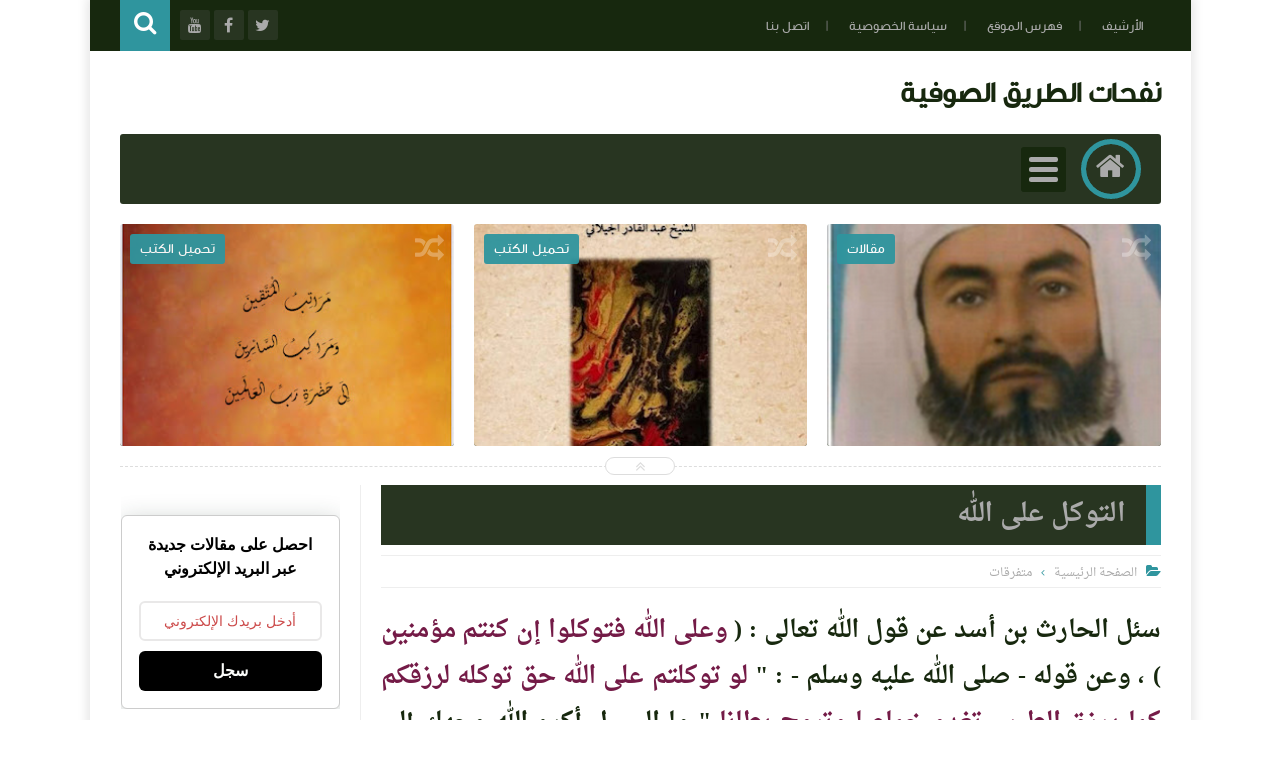

--- FILE ---
content_type: text/javascript; charset=UTF-8
request_url: https://www.nafahat-tarik.com/feeds/posts/summary?alt=json-in-script&start-index=10&max-results=20&callback=jQuery11130017716178391292692_1768619037663&_=1768619037665
body_size: 12364
content:
// API callback
jQuery11130017716178391292692_1768619037663({"version":"1.0","encoding":"UTF-8","feed":{"xmlns":"http://www.w3.org/2005/Atom","xmlns$openSearch":"http://a9.com/-/spec/opensearchrss/1.0/","xmlns$blogger":"http://schemas.google.com/blogger/2008","xmlns$georss":"http://www.georss.org/georss","xmlns$gd":"http://schemas.google.com/g/2005","xmlns$thr":"http://purl.org/syndication/thread/1.0","id":{"$t":"tag:blogger.com,1999:blog-497110514641580099"},"updated":{"$t":"2026-01-16T01:48:36.115+01:00"},"category":[{"term":"التصوف"},{"term":"متفرقات"},{"term":"الإشارة"},{"term":"حكم واقوال"},{"term":"تفسير القرآن‏"},{"term":"مختارات من كتب التصوف"},{"term":"الحكم العطائية"},{"term":"مصطلحات صوفية‎"},{"term":"دراسات وأبحاث"},{"term":"تصفح الكتب"},{"term":"مرئيات"},{"term":"تحميل الكتب"},{"term":"رحاب الطريقة"},{"term":"مقالات"},{"term":"أعلام التصوف"},{"term":"شيخ الطريقة القادرية البودشيشية"},{"term":"المجلة"},{"term":"القرآن الكريم"}],"title":{"type":"text","$t":" نفحات الطريق الصوفية"},"subtitle":{"type":"html","$t":""},"link":[{"rel":"http://schemas.google.com/g/2005#feed","type":"application/atom+xml","href":"https:\/\/www.nafahat-tarik.com\/feeds\/posts\/summary"},{"rel":"self","type":"application/atom+xml","href":"https:\/\/www.blogger.com\/feeds\/497110514641580099\/posts\/summary?alt=json-in-script\u0026start-index=10\u0026max-results=20"},{"rel":"alternate","type":"text/html","href":"https:\/\/www.nafahat-tarik.com\/"},{"rel":"hub","href":"http://pubsubhubbub.appspot.com/"},{"rel":"previous","type":"application/atom+xml","href":"https:\/\/www.blogger.com\/feeds\/497110514641580099\/posts\/summary?alt=json-in-script\u0026start-index=1\u0026max-results=20"},{"rel":"next","type":"application/atom+xml","href":"https:\/\/www.blogger.com\/feeds\/497110514641580099\/posts\/summary?alt=json-in-script\u0026start-index=30\u0026max-results=20"}],"author":[{"name":{"$t":"Unknown"},"email":{"$t":"noreply@blogger.com"},"gd$image":{"rel":"http://schemas.google.com/g/2005#thumbnail","width":"16","height":"16","src":"https:\/\/img1.blogblog.com\/img\/b16-rounded.gif"}}],"generator":{"version":"7.00","uri":"http://www.blogger.com","$t":"Blogger"},"openSearch$totalResults":{"$t":"3012"},"openSearch$startIndex":{"$t":"10"},"openSearch$itemsPerPage":{"$t":"20"},"entry":[{"id":{"$t":"tag:blogger.com,1999:blog-497110514641580099.post-7937084218347917702"},"published":{"$t":"2025-10-06T12:15:00.006+01:00"},"updated":{"$t":"2025-10-06T12:15:45.940+01:00"},"category":[{"scheme":"http://www.blogger.com/atom/ns#","term":"التصوف"},{"scheme":"http://www.blogger.com/atom/ns#","term":"الحكم العطائية"}],"title":{"type":"text","$t":"المَعِيَّةُ مَعَ اللَّهِ عِندَ الصُّوفِيَّةِ: مَعْنَاهَا وَشُرُوطُهَا"},"summary":{"type":"text","$t":"بِسْمِ اللَّهِ الرَّحْمٰنِ الرَّحِيمِالحَمْدُ لِلَّهِ رَبِّ العَالَمِينَ، وَالصَّلَاةُ وَالسَّلَامُ عَلَى سَيِّدِنَا مُحَمَّدٍ خَاتَمِ النَّبِيِّينَ، وَعَلَى آلِهِ وَصَحْبِهِ أَجْمَعِينَ.المُقَدِّمَةُتُعَدُّ المَعِيَّةُ مَعَ اللَّهِ مِنَ المَفَاهِيمِ الدَّقِيقَةِ فِي العَقِيدَةِ الإِسْلَامِيَّةِ، وَقَدْ وَرَدَتْ فِي مَوَاضِعَ عِدَّةٍ مِنَ القُرْآنِ الكَرِيمِ، مِنْهَا قَوْلُهُ تَعَالَىٰ:\n﴿إِنَّ "},"link":[{"rel":"replies","type":"application/atom+xml","href":"https:\/\/www.nafahat-tarik.com\/feeds\/7937084218347917702\/comments\/default","title":"تعليقات الرسالة"},{"rel":"replies","type":"text/html","href":"https:\/\/www.nafahat-tarik.com\/2025\/10\/ma3iya-avec-Allah.html#comment-form","title":"0 تعليقات"},{"rel":"edit","type":"application/atom+xml","href":"https:\/\/www.blogger.com\/feeds\/497110514641580099\/posts\/default\/7937084218347917702"},{"rel":"self","type":"application/atom+xml","href":"https:\/\/www.blogger.com\/feeds\/497110514641580099\/posts\/default\/7937084218347917702"},{"rel":"alternate","type":"text/html","href":"https:\/\/www.nafahat-tarik.com\/2025\/10\/ma3iya-avec-Allah.html","title":"المَعِيَّةُ مَعَ اللَّهِ عِندَ الصُّوفِيَّةِ: مَعْنَاهَا وَشُرُوطُهَا"}],"author":[{"name":{"$t":"Unknown"},"email":{"$t":"noreply@blogger.com"},"gd$image":{"rel":"http://schemas.google.com/g/2005#thumbnail","width":"16","height":"16","src":"https:\/\/img1.blogblog.com\/img\/b16-rounded.gif"}}],"thr$total":{"$t":"0"}},{"id":{"$t":"tag:blogger.com,1999:blog-497110514641580099.post-7451049930293790655"},"published":{"$t":"2025-08-09T23:33:00.005+01:00"},"updated":{"$t":"2025-08-10T16:51:41.209+01:00"},"category":[{"scheme":"http://www.blogger.com/atom/ns#","term":"شيخ الطريقة القادرية البودشيشية"}],"title":{"type":"text","$t":"وفاة سيدي جمال الدين شيخ الطريقة القادرية البودشيشية "},"summary":{"type":"text","$t":"\u0026nbsp;\nنبذة عن حياته ومسيرته الروحيةمقدمةفي صباح يوم الجمعة 8 أغسطس 2025، ودّع المغرب والعالم الإسلامي واحدًا من أعلام التصوف المعاصر، الشيخ سيدي جمال الدين القادري البودشيشي، شيخ الطريقة القادرية البودشيشية، الذي قضى عمره في التربية الروحية ونشر قيم التسامح والمحبة. شكّلت وفاته حدثًا بارزًا في الأوساط الدينية والروحية، وأثارت مشاعر الحزن بين مريديه ومحبيه داخل المغرب وخارجه.\nمن هو سيدي جمال "},"link":[{"rel":"replies","type":"application/atom+xml","href":"https:\/\/www.nafahat-tarik.com\/feeds\/7451049930293790655\/comments\/default","title":"تعليقات الرسالة"},{"rel":"replies","type":"text/html","href":"https:\/\/www.nafahat-tarik.com\/2025\/08\/Wafat-Sidi-Jamal.html#comment-form","title":"0 تعليقات"},{"rel":"edit","type":"application/atom+xml","href":"https:\/\/www.blogger.com\/feeds\/497110514641580099\/posts\/default\/7451049930293790655"},{"rel":"self","type":"application/atom+xml","href":"https:\/\/www.blogger.com\/feeds\/497110514641580099\/posts\/default\/7451049930293790655"},{"rel":"alternate","type":"text/html","href":"https:\/\/www.nafahat-tarik.com\/2025\/08\/Wafat-Sidi-Jamal.html","title":"وفاة سيدي جمال الدين شيخ الطريقة القادرية البودشيشية "}],"author":[{"name":{"$t":"Unknown"},"email":{"$t":"noreply@blogger.com"},"gd$image":{"rel":"http://schemas.google.com/g/2005#thumbnail","width":"16","height":"16","src":"https:\/\/img1.blogblog.com\/img\/b16-rounded.gif"}}],"media$thumbnail":{"xmlns$media":"http://search.yahoo.com/mrss/","url":"https:\/\/blogger.googleusercontent.com\/img\/b\/R29vZ2xl\/AVvXsEi5UWyvPOeJtUjO_CrOqqKPYccpBhAnchxRg-0Cw6gzs6UPeO8DBbGfT6MPNqTDrNTm3vNwRSQp45cXSRwWMrz6SqnpFuxxgQPMOL-yELccdMG_Q-5w-deDAS5DQJ78hswUhwO9PzLV9At0hmtGKERcvDZLLP9zDQUWjvFG7e58x_NGFTP4ujptna_5uSQf\/s72-c\/IMG_1993.jpeg","height":"72","width":"72"},"thr$total":{"$t":"0"}},{"id":{"$t":"tag:blogger.com,1999:blog-497110514641580099.post-2437766298885414854"},"published":{"$t":"2025-07-29T20:42:00.004+01:00"},"updated":{"$t":"2025-07-29T20:45:30.734+01:00"},"category":[{"scheme":"http://www.blogger.com/atom/ns#","term":"تحميل الكتب"}],"title":{"type":"text","$t":"تحميل كتاب مَرَاتِبُ الْمُتَّقِينَ\" وَمَرَاكِبُ السَّائِرِينَ \"إِلَى حَضْرَةِ رَبِّ الْعَالَمِينَ"},"summary":{"type":"text","$t":"\u0026nbsp;كتاب مَرَاتِبُ الْمُتَّقِينَ\" وَمَرَاكِبُ السَّائِرِينَ \"إِلَى حَضْرَةِ رَبِّ الْعَالَمِينَالمؤلف : ثابت ديبشرحا مختصرا عن الكتاب:لمّا كانت طريقُ الإيمانِ طريقَ مجاهدةٍ للوصولِ للتُّقى، وتحقيقِ الرِّضى في\u0026nbsp;\u0026nbsp;العاقبةِ.فجعلَ اللهُ الحياةَ الدُّنيا شؤونًا وأحوالًا.يتقلَّبُ فيها الإنسانُ في ابتلاءاتِ النِّعَمِ وابتلاءاتِ النِّقَمِ.وبين صعودِ الحالِ في عالمِ الأنوارِ، ونزولِه في ظلامِ "},"link":[{"rel":"replies","type":"application/atom+xml","href":"https:\/\/www.nafahat-tarik.com\/feeds\/2437766298885414854\/comments\/default","title":"تعليقات الرسالة"},{"rel":"replies","type":"text/html","href":"https:\/\/www.nafahat-tarik.com\/2025\/07\/Maratib-Al-Motaqine.html#comment-form","title":"0 تعليقات"},{"rel":"edit","type":"application/atom+xml","href":"https:\/\/www.blogger.com\/feeds\/497110514641580099\/posts\/default\/2437766298885414854"},{"rel":"self","type":"application/atom+xml","href":"https:\/\/www.blogger.com\/feeds\/497110514641580099\/posts\/default\/2437766298885414854"},{"rel":"alternate","type":"text/html","href":"https:\/\/www.nafahat-tarik.com\/2025\/07\/Maratib-Al-Motaqine.html","title":"تحميل كتاب مَرَاتِبُ الْمُتَّقِينَ\" وَمَرَاكِبُ السَّائِرِينَ \"إِلَى حَضْرَةِ رَبِّ الْعَالَمِينَ"}],"author":[{"name":{"$t":"Unknown"},"email":{"$t":"noreply@blogger.com"},"gd$image":{"rel":"http://schemas.google.com/g/2005#thumbnail","width":"16","height":"16","src":"https:\/\/img1.blogblog.com\/img\/b16-rounded.gif"}}],"media$thumbnail":{"xmlns$media":"http://search.yahoo.com/mrss/","url":"https:\/\/blogger.googleusercontent.com\/img\/b\/R29vZ2xl\/AVvXsEikAEeMKUqZlc5kgzZLJC833R3fo2AzCke5lNJEVhsbxYjmCzn-ApcivUcBYWI1k5QITYmk_BLMEyzloPw2WwVgWOkMgJX5SW5YBVatM5vKxBTMXkiqSxFA5xYmWZyb40kNSHON9WwMg8kPjJn-4xagV7If-TMtIPm39hSvjEH26gekTBEdvKSgnpuBXhex\/s72-w320-h311-c\/IMG_1848.jpeg","height":"72","width":"72"},"thr$total":{"$t":"0"}},{"id":{"$t":"tag:blogger.com,1999:blog-497110514641580099.post-5803928955461567153"},"published":{"$t":"2025-07-13T16:17:00.002+01:00"},"updated":{"$t":"2025-07-13T16:23:08.796+01:00"},"category":[{"scheme":"http://www.blogger.com/atom/ns#","term":"تحميل الكتب"}],"title":{"type":"text","$t":"تحميل كتاب ثورة الروح دراسة في الفلسفة الصوفية عند الشيخ عبد القادر الكيلاني Pdf"},"summary":{"type":"text","$t":"كتاب ثورة الروح دراسة في الفلسفة الصوفية عند الشيخ عبد القادر الكيلاني.\u0026nbsp;يناقش الكيلاني في كتابه الحياة الصوفية للشيخ عبد القادر الكيلاني - الجيلي- الشهير بالباز الأشهب. والكتاب كما يحلو للكيلاني تسميته \" أنين العاشقين.\u0026nbsp;يبدأ بالسيرة الذاتية لقطب بغداد وسلطان الأولياء الشيخ عبد القادر الجيلي ، ثم يقدم قراءات في الفكر والفلسفة الصوفية عند الشيخ الجليل ، فالمجاهدة والزهد عند الشيخ عبد "},"link":[{"rel":"replies","type":"application/atom+xml","href":"https:\/\/www.nafahat-tarik.com\/feeds\/5803928955461567153\/comments\/default","title":"تعليقات الرسالة"},{"rel":"replies","type":"text/html","href":"https:\/\/www.nafahat-tarik.com\/2025\/07\/pdf.html#comment-form","title":"0 تعليقات"},{"rel":"edit","type":"application/atom+xml","href":"https:\/\/www.blogger.com\/feeds\/497110514641580099\/posts\/default\/5803928955461567153"},{"rel":"self","type":"application/atom+xml","href":"https:\/\/www.blogger.com\/feeds\/497110514641580099\/posts\/default\/5803928955461567153"},{"rel":"alternate","type":"text/html","href":"https:\/\/www.nafahat-tarik.com\/2025\/07\/pdf.html","title":"تحميل كتاب ثورة الروح دراسة في الفلسفة الصوفية عند الشيخ عبد القادر الكيلاني Pdf"}],"author":[{"name":{"$t":"Unknown"},"email":{"$t":"noreply@blogger.com"},"gd$image":{"rel":"http://schemas.google.com/g/2005#thumbnail","width":"16","height":"16","src":"https:\/\/img1.blogblog.com\/img\/b16-rounded.gif"}}],"media$thumbnail":{"xmlns$media":"http://search.yahoo.com/mrss/","url":"https:\/\/blogger.googleusercontent.com\/img\/b\/R29vZ2xl\/AVvXsEiuqqeqroMsOvILllAHlwyMVkz6W-wNil5pVtYcxmp4sBuG7ZleHKmrPI46wXBEdDij48_Z4a_0dVfkXlscZeLolcV21iURlWKqaPXwr8Yaw3eYU6Aj6qjeAKMp6ch-Pa6NP5IcOk5P9MidqvsblTKoI7h489-IxmfK5Ag-9QeD5OukB43IB6aiFJ7rp-9D\/s72-w232-h320-c\/IMG_1607.jpeg","height":"72","width":"72"},"thr$total":{"$t":"0"}},{"id":{"$t":"tag:blogger.com,1999:blog-497110514641580099.post-6760578708275002961"},"published":{"$t":"2025-07-12T19:02:00.000+01:00"},"updated":{"$t":"2025-07-12T19:02:04.336+01:00"},"category":[{"scheme":"http://www.blogger.com/atom/ns#","term":"مقالات"}],"title":{"type":"text","$t":" بلاغ من الغيورين على الطريقة القادرية البودشيشية"},"summary":{"type":"text","$t":"\u0026nbsp;بلاغ من الغيورين على الطريقة القادرية البودشيشيةبخصوص ما آلت إليه مؤسسة الملتقى والزاوية بمداغالحمد لله وحده،والصلاة والسلام على سيدنا محمد وآله وصحبه،أمّا بعد،فإننا، نحن أبناء الطريقة القادرية البودشيشية الغيورين على نهجها السنيّ، والملتزمين بوصايا مشايخها الأجلّاء، وخصوصًا الشيخ العارف بالله سيدي جمال الدين القادري البودشيشي حفظه الله، نرفع إلى المقام العالي بالله، مولانا أمير المؤمنين، "},"link":[{"rel":"replies","type":"application/atom+xml","href":"https:\/\/www.nafahat-tarik.com\/feeds\/6760578708275002961\/comments\/default","title":"تعليقات الرسالة"},{"rel":"replies","type":"text/html","href":"https:\/\/www.nafahat-tarik.com\/2025\/07\/Balagh.html#comment-form","title":"0 تعليقات"},{"rel":"edit","type":"application/atom+xml","href":"https:\/\/www.blogger.com\/feeds\/497110514641580099\/posts\/default\/6760578708275002961"},{"rel":"self","type":"application/atom+xml","href":"https:\/\/www.blogger.com\/feeds\/497110514641580099\/posts\/default\/6760578708275002961"},{"rel":"alternate","type":"text/html","href":"https:\/\/www.nafahat-tarik.com\/2025\/07\/Balagh.html","title":" بلاغ من الغيورين على الطريقة القادرية البودشيشية"}],"author":[{"name":{"$t":"Unknown"},"email":{"$t":"noreply@blogger.com"},"gd$image":{"rel":"http://schemas.google.com/g/2005#thumbnail","width":"16","height":"16","src":"https:\/\/img1.blogblog.com\/img\/b16-rounded.gif"}}],"media$thumbnail":{"xmlns$media":"http://search.yahoo.com/mrss/","url":"https:\/\/blogger.googleusercontent.com\/img\/b\/R29vZ2xl\/AVvXsEiVuYfBJVJyucY0hr2bo4XTAeFZNIEc71VeQ1_Od_zIjRkJi3H3jruB5v96iJ50_-QtEiJoJJWx-gUzr0Hfp45yHhFht4mFnXle5eeT9YI0KTDKU_KTudk-QHVwmrlkZ8BG0myhJWTgR1CGwtTp_6PZHL-EiWNPbzJxCLe2FZGLGHgXNnzSppwV4BfSMfMv\/s72-c\/IMG_0962.webp","height":"72","width":"72"},"thr$total":{"$t":"0"}},{"id":{"$t":"tag:blogger.com,1999:blog-497110514641580099.post-4341926675047401818"},"published":{"$t":"2025-07-03T15:07:00.003+01:00"},"updated":{"$t":"2025-07-03T15:07:17.299+01:00"},"category":[{"scheme":"http://www.blogger.com/atom/ns#","term":"تحميل الكتب"}],"title":{"type":"text","$t":"تحميل كتاب جامع الأوراد في أسماء رب العباد Pdf"},"summary":{"type":"text","$t":"جامع الأوراد في أسماء رب العبادمؤلف:\u0026nbsp;ثابت ذيبوصف الكتابالكتاب عبارة عن محاولة لتوظيف اسماء الله الحسنى في تعاملاتنا اليومية وفق النصوص الشرعية، بأسلوب منظم وجذاب، يهدف إلى تعزيز الصلة بالله تعالى، وتيسير تأمل الأسماء في واقع العبد واحتياجاته اليومية. فكل اسم منها مفتاح لقفل ومفتاح لرحمة ومفتاح لاستجابة.\u0026nbsp;\u0026nbsp;....\u0026nbsp;\u0026nbsp;هنا\u0026nbsp;"},"link":[{"rel":"replies","type":"application/atom+xml","href":"https:\/\/www.nafahat-tarik.com\/feeds\/4341926675047401818\/comments\/default","title":"تعليقات الرسالة"},{"rel":"replies","type":"text/html","href":"https:\/\/www.nafahat-tarik.com\/2025\/07\/As are-Rabi-Al-Ibad.html#comment-form","title":"0 تعليقات"},{"rel":"edit","type":"application/atom+xml","href":"https:\/\/www.blogger.com\/feeds\/497110514641580099\/posts\/default\/4341926675047401818"},{"rel":"self","type":"application/atom+xml","href":"https:\/\/www.blogger.com\/feeds\/497110514641580099\/posts\/default\/4341926675047401818"},{"rel":"alternate","type":"text/html","href":"https:\/\/www.nafahat-tarik.com\/2025\/07\/As are-Rabi-Al-Ibad.html","title":"تحميل كتاب جامع الأوراد في أسماء رب العباد Pdf"}],"author":[{"name":{"$t":"Unknown"},"email":{"$t":"noreply@blogger.com"},"gd$image":{"rel":"http://schemas.google.com/g/2005#thumbnail","width":"16","height":"16","src":"https:\/\/img1.blogblog.com\/img\/b16-rounded.gif"}}],"media$thumbnail":{"xmlns$media":"http://search.yahoo.com/mrss/","url":"https:\/\/blogger.googleusercontent.com\/img\/b\/R29vZ2xl\/AVvXsEhpNjaXEBG6jANy1uXbUsZ0cukGNaB2cum8H2GP5aDh1w6D8Q8H4v0aodltjbwTzUczvS5xdkhzECFquEMXD_JI81NpNZbrsYjsa1V74eBKyCyOzpe6-ymYsXw7f3EWRacK0OP-Pj2VwMNSHV-hOoPvACI_ZTvS_SJePWluuOPqqJu98DZnUauoE3FQkjsU\/s72-c\/IMG_1482.jpeg","height":"72","width":"72"},"thr$total":{"$t":"0"}},{"id":{"$t":"tag:blogger.com,1999:blog-497110514641580099.post-6953161686806629639"},"published":{"$t":"2025-04-28T15:43:00.001+01:00"},"updated":{"$t":"2025-04-28T15:43:06.346+01:00"},"category":[{"scheme":"http://www.blogger.com/atom/ns#","term":"التصوف"}],"title":{"type":"text","$t":"الحضرة الإلهية وغيرتها على الشيخ المربي"},"summary":{"type":"text","$t":"الحمد لله الذي ستر أولياءه بستائر الغيب، وحفظهم بأنوار الحفظ وهيبة الجلال، وجعلهم مفاتيح الرحمة لعباده. أشهد أن لا إله إلا الله، وأشهد أن سيدنا محمدًا عبده ورسوله، صلى الله عليه وعلى آله وصحبه وسلم.\n\nمقدمة عن الحضرة الإلهية\n\nالحضرة الإلهية هي المظلة الروحية التي تحتضن الأولياء الصادقين من أهل الله، الذين يربون القلوب ويدلون الناس على الطريق الصحيح. و”غيرتها” تعني حرصها الشديد على حماية هذا المكان"},"link":[{"rel":"replies","type":"application/atom+xml","href":"https:\/\/www.nafahat-tarik.com\/feeds\/6953161686806629639\/comments\/default","title":"تعليقات الرسالة"},{"rel":"replies","type":"text/html","href":"https:\/\/www.nafahat-tarik.com\/2025\/04\/Al-Hadra-Al-.html#comment-form","title":"0 تعليقات"},{"rel":"edit","type":"application/atom+xml","href":"https:\/\/www.blogger.com\/feeds\/497110514641580099\/posts\/default\/6953161686806629639"},{"rel":"self","type":"application/atom+xml","href":"https:\/\/www.blogger.com\/feeds\/497110514641580099\/posts\/default\/6953161686806629639"},{"rel":"alternate","type":"text/html","href":"https:\/\/www.nafahat-tarik.com\/2025\/04\/Al-Hadra-Al-.html","title":"الحضرة الإلهية وغيرتها على الشيخ المربي"}],"author":[{"name":{"$t":"Unknown"},"email":{"$t":"noreply@blogger.com"},"gd$image":{"rel":"http://schemas.google.com/g/2005#thumbnail","width":"16","height":"16","src":"https:\/\/img1.blogblog.com\/img\/b16-rounded.gif"}}],"thr$total":{"$t":"0"}},{"id":{"$t":"tag:blogger.com,1999:blog-497110514641580099.post-8116077057373637214"},"published":{"$t":"2025-04-24T13:12:00.001+01:00"},"updated":{"$t":"2025-04-24T15:41:45.739+01:00"},"category":[{"scheme":"http://www.blogger.com/atom/ns#","term":"مقالات"}],"title":{"type":"text","$t":"المسيرة الروحية للشيخ "},"summary":{"type":"text","$t":"المسيرة الروحية للشيخ و سيدي الحاج العباس رحمه الله أنموذجا قبل أثناء وبعد المشيخة.قبل المشيخةللأمانة سأسرد كلام سيدي حمزة كما سمعته مباشرة بالتلقي، في جلسات مختلفة والله على ما أقول شهيد.في إحدى الليالي كنا جلوسا مع سيدي حمزة بمداغ \"إقليم بركان\" وذلك سنة 1983 نتجاذب أطراف الحديث فطلبت منه أن يحدثنا عن سيدي العباس و سيرته الذاتية فأجاب قائلا: \"الوالد الله يرحمو كان فلاحا كبيرا في المنطقة\"، وكانت "},"link":[{"rel":"replies","type":"application/atom+xml","href":"https:\/\/www.nafahat-tarik.com\/feeds\/8116077057373637214\/comments\/default","title":"تعليقات الرسالة"},{"rel":"replies","type":"text/html","href":"https:\/\/www.nafahat-tarik.com\/2025\/04\/Al-Massira-Al-Rouhia.html#comment-form","title":"0 تعليقات"},{"rel":"edit","type":"application/atom+xml","href":"https:\/\/www.blogger.com\/feeds\/497110514641580099\/posts\/default\/8116077057373637214"},{"rel":"self","type":"application/atom+xml","href":"https:\/\/www.blogger.com\/feeds\/497110514641580099\/posts\/default\/8116077057373637214"},{"rel":"alternate","type":"text/html","href":"https:\/\/www.nafahat-tarik.com\/2025\/04\/Al-Massira-Al-Rouhia.html","title":"المسيرة الروحية للشيخ "}],"author":[{"name":{"$t":"Unknown"},"email":{"$t":"noreply@blogger.com"},"gd$image":{"rel":"http://schemas.google.com/g/2005#thumbnail","width":"16","height":"16","src":"https:\/\/img1.blogblog.com\/img\/b16-rounded.gif"}}],"media$thumbnail":{"xmlns$media":"http://search.yahoo.com/mrss/","url":"https:\/\/blogger.googleusercontent.com\/img\/b\/R29vZ2xl\/AVvXsEgr_ch9XeXESOQyvZhYs6BHc0anmOO_awwYH87cOU2quHUbmK6h0Yk14WrfaYwFC-y5yqwk6RMVgh1iJkxsJ9JkSqC4uQxM6BInsViqlETy4bNz1R183zwxDurQUnPzaQ9Tr5sVDtogbTVpZgbLpqu5-GEROAMd7zNGvdGXEsOewnGhFXPX1TDOrTTbLE1T\/s72-c\/12.png","height":"72","width":"72"},"thr$total":{"$t":"0"}},{"id":{"$t":"tag:blogger.com,1999:blog-497110514641580099.post-8339674777743970821"},"published":{"$t":"2025-04-19T16:30:00.000+01:00"},"updated":{"$t":"2025-04-19T16:30:45.501+01:00"},"category":[{"scheme":"http://www.blogger.com/atom/ns#","term":"التصوف"}],"title":{"type":"text","$t":"وصايا النور في سرّ الوصية عند أهل الله"},"summary":{"type":"text","$t":"وصايا النور: في سرّ الوصية عند أهل الله –\u0026nbsp;من كلام سيدي عبد العزيز الدباغ رضي الله عنه.في معنى الوصيّة عند أهل الله:ٱالْوَصِيَّةُ لَيْسَتْ ٱنْتِقَالَ مُلْكٍ وَلَا جَاهٍ،وَإِنَّمَا هِيَ أَمَانَةٌ نُورَانِيَّةٌ،يَحْمِلُهَا مَن أُهِّلَ لَهَا،فَيَمْشِي بِهَا عَلَى خُطَى ٱلنَّبِيِّ صَلَّى ٱللَّهُ عَلَيْهِ وَسَلَّمَ،وَيُبَلِّغُهَا لِمَنْ بَعْدَهُ مِنْ أَهْلِ ٱلْقَبُولِ.\u0026nbsp;في اختيار الموصى إليه: "},"link":[{"rel":"replies","type":"application/atom+xml","href":"https:\/\/www.nafahat-tarik.com\/feeds\/8339674777743970821\/comments\/default","title":"تعليقات الرسالة"},{"rel":"replies","type":"text/html","href":"https:\/\/www.nafahat-tarik.com\/2025\/04\/Al-Wassia.html#comment-form","title":"2 تعليقات"},{"rel":"edit","type":"application/atom+xml","href":"https:\/\/www.blogger.com\/feeds\/497110514641580099\/posts\/default\/8339674777743970821"},{"rel":"self","type":"application/atom+xml","href":"https:\/\/www.blogger.com\/feeds\/497110514641580099\/posts\/default\/8339674777743970821"},{"rel":"alternate","type":"text/html","href":"https:\/\/www.nafahat-tarik.com\/2025\/04\/Al-Wassia.html","title":"وصايا النور في سرّ الوصية عند أهل الله"}],"author":[{"name":{"$t":"Unknown"},"email":{"$t":"noreply@blogger.com"},"gd$image":{"rel":"http://schemas.google.com/g/2005#thumbnail","width":"16","height":"16","src":"https:\/\/img1.blogblog.com\/img\/b16-rounded.gif"}}],"media$thumbnail":{"xmlns$media":"http://search.yahoo.com/mrss/","url":"https:\/\/blogger.googleusercontent.com\/img\/b\/R29vZ2xl\/AVvXsEiRi0ddI16w21swOa53kEKKFkULSPbQ_TFs7Yk7Go4_23fb_5ASE8ktzFHRfoidGlgV5bItz068KWJyLdFOXzoONXns8kFBIK2F2VQcahrjnYbgMN6plRMVTSaznA0Kl28rUFmA4p3AzYvxkOVi-Ld8bZR_f07lBFtXnjBOCpzuOqcKrAZFX2z63Fp6O5sq\/s72-c\/%D8%B4%D9%8A%D9%88%D8%AE.jpeg","height":"72","width":"72"},"thr$total":{"$t":"2"}},{"id":{"$t":"tag:blogger.com,1999:blog-497110514641580099.post-2724024435572730652"},"published":{"$t":"2025-04-13T17:02:00.001+01:00"},"updated":{"$t":"2025-04-13T17:02:38.996+01:00"},"category":[{"scheme":"http://www.blogger.com/atom/ns#","term":"مقالات"}],"title":{"type":"text","$t":"التصوف الحقيقي بين الاستهداف والتشويه: معركة وجود لا اصطفاف"},"summary":{"type":"text","$t":"\nفي زمنٍ كَثُرت فيه الفتن، سعت بعض الجهات إلى القضاء على التصوف الحقيقي، الذي يُمثّل جوهر الإسلام النقي وتعاليم رسول الله صلى الله عليه وسلم كما عاشها الصحابة الكرام. وقد تم ذلك عبر خطط مدروسة لضرب الطرق الصوفية من الداخل، وعلى رأسها الطريقة القادرية البودشيشية، التي عُرفت بالإذن المحمدي في التربية والسلوك.\nكيف بدأ استهداف التصوف الحقيقي؟بدأت المؤامرة بزرع شيوخ مزيفين يدّعون التصوف بينما يخالفون "},"link":[{"rel":"replies","type":"application/atom+xml","href":"https:\/\/www.nafahat-tarik.com\/feeds\/2724024435572730652\/comments\/default","title":"تعليقات الرسالة"},{"rel":"replies","type":"text/html","href":"https:\/\/www.nafahat-tarik.com\/2025\/04\/Tassawuf-Al-Hakiki.html#comment-form","title":"0 تعليقات"},{"rel":"edit","type":"application/atom+xml","href":"https:\/\/www.blogger.com\/feeds\/497110514641580099\/posts\/default\/2724024435572730652"},{"rel":"self","type":"application/atom+xml","href":"https:\/\/www.blogger.com\/feeds\/497110514641580099\/posts\/default\/2724024435572730652"},{"rel":"alternate","type":"text/html","href":"https:\/\/www.nafahat-tarik.com\/2025\/04\/Tassawuf-Al-Hakiki.html","title":"التصوف الحقيقي بين الاستهداف والتشويه: معركة وجود لا اصطفاف"}],"author":[{"name":{"$t":"Unknown"},"email":{"$t":"noreply@blogger.com"},"gd$image":{"rel":"http://schemas.google.com/g/2005#thumbnail","width":"16","height":"16","src":"https:\/\/img1.blogblog.com\/img\/b16-rounded.gif"}}],"media$thumbnail":{"xmlns$media":"http://search.yahoo.com/mrss/","url":"https:\/\/blogger.googleusercontent.com\/img\/b\/R29vZ2xl\/AVvXsEi10DfLGbhsF4CbRKGRmhgaIS7xm2zssTc-1_NgTAGA6SsZw5WjhT-QhK1MTQKtyHjwB0qufdbUNu3ML_I_puZ_FXsnv6DfjxeTI23re42n_v9PymoSvvLfcOd4zSLzJVhVxWCvRrlB4-kAyODlpb6e1P4B3ADqdjVXs9ItLEsyYnbP0kbk_YmAm6MlM9WO\/s72-w320-h213-c\/74033D99-9A45-406A-AA23-D6628958B91B.png","height":"72","width":"72"},"thr$total":{"$t":"0"}},{"id":{"$t":"tag:blogger.com,1999:blog-497110514641580099.post-548023234275080079"},"published":{"$t":"2025-03-03T22:25:00.005+00:00"},"updated":{"$t":"2025-12-19T17:33:57.343+01:00"},"title":{"type":"text","$t":"شرح قصيدة المنفرجة-6"},"summary":{"type":"text","$t":"حِكَمٌ نُسِجَتْ بْيَدٍ حَكَمَتْ * ثُمَّ انتَّسَجَتْ بِالمُنتَسِجِالحكمة : صواب الأمر وسداده، وأفعال الله تعالى كذلك، لأنه يتصرّف في خلقِهِ بمقتضى المُلك، فيفعل ما يشاء وافقَ غرض العبد أم لا {لاَ يُسْئَلُ عَمَّا يَفعَلُ وَهُمْ يُسْئَلُونَ}، ولا خفاء بعدم إرادة حقيقية اليد فالمراد المقدرة، والانتِساج وهو الالتحام بحيث تكون المنسوجات كلحم واحد وهو استعارة لشدّة لزوم المقادير للعبد فكأنها لذلك ملتحمة"},"link":[{"rel":"replies","type":"application/atom+xml","href":"https:\/\/www.nafahat-tarik.com\/feeds\/548023234275080079\/comments\/default","title":"تعليقات الرسالة"},{"rel":"replies","type":"text/html","href":"https:\/\/www.nafahat-tarik.com\/2025\/03\/sharh-al-monfarija-6.html#comment-form","title":"0 تعليقات"},{"rel":"edit","type":"application/atom+xml","href":"https:\/\/www.blogger.com\/feeds\/497110514641580099\/posts\/default\/548023234275080079"},{"rel":"self","type":"application/atom+xml","href":"https:\/\/www.blogger.com\/feeds\/497110514641580099\/posts\/default\/548023234275080079"},{"rel":"alternate","type":"text/html","href":"https:\/\/www.nafahat-tarik.com\/2025\/03\/sharh-al-monfarija-6.html","title":"شرح قصيدة المنفرجة-6"}],"author":[{"name":{"$t":"Unknown"},"email":{"$t":"noreply@blogger.com"},"gd$image":{"rel":"http://schemas.google.com/g/2005#thumbnail","width":"16","height":"16","src":"https:\/\/img1.blogblog.com\/img\/b16-rounded.gif"}}],"media$thumbnail":{"xmlns$media":"http://search.yahoo.com/mrss/","url":"https:\/\/blogger.googleusercontent.com\/img\/b\/R29vZ2xl\/AVvXsEjprpU250-UeErfkR5zIdyEggBhzoARLOhUuuOAGJVkjebR7UevZZwKUdMyM7LUDgDRpLhgAcMp2_d1ExxYG0q1ftEmwmu5fUdcx49xkMtQt0aSrmVYzQ579T6Q0FDKJT4HTQacJonWbFNf8hDTeFHdrrxhE-D_pCHTZwKtHXjraezSLzFJDiutvAmIEgQ_\/s72-c\/IMG_0529.webp","height":"72","width":"72"},"thr$total":{"$t":"0"}},{"id":{"$t":"tag:blogger.com,1999:blog-497110514641580099.post-2388237793499242476"},"published":{"$t":"2025-02-25T12:06:00.001+00:00"},"updated":{"$t":"2025-02-25T12:09:24.662+00:00"},"title":{"type":"text","$t":"إيقاظ الهمم في شرح الحكم -73"},"summary":{"type":"text","$t":"202 -\u0026nbsp;لا يُخْرِجُ الشَّهْوَةِ مِنَ القَلْبِ إِلاَّ خَوفٌ مُزْعِجٌ أَوْ شَوْقٌ مُقْلِقٌ .قلت: الشهوة إذا تمكنت من القلب صعب علاجها، فلا يمكن خروجها في العادة، إلا بوارد قهري جلالي أو جمالي. فالوارد الجلالي: هو خوف مزعج، فيزعجك عن شهوتك، و يخرجك عن وطنك و أهلك. و الوارد الجمالي: هو شوق مقلق، فيقلقك عن مراداتك و حظوظك، فينسيك نفسك، و يؤنسك بربك، و لأجل صعوبة هذا المرض كان أشد حجابا عن اللّه "},"link":[{"rel":"replies","type":"application/atom+xml","href":"https:\/\/www.nafahat-tarik.com\/feeds\/2388237793499242476\/comments\/default","title":"تعليقات الرسالة"},{"rel":"replies","type":"text/html","href":"https:\/\/www.nafahat-tarik.com\/2025\/02\/Iqad-Al-Himam-Al-ataiya-73.html#comment-form","title":"0 تعليقات"},{"rel":"edit","type":"application/atom+xml","href":"https:\/\/www.blogger.com\/feeds\/497110514641580099\/posts\/default\/2388237793499242476"},{"rel":"self","type":"application/atom+xml","href":"https:\/\/www.blogger.com\/feeds\/497110514641580099\/posts\/default\/2388237793499242476"},{"rel":"alternate","type":"text/html","href":"https:\/\/www.nafahat-tarik.com\/2025\/02\/Iqad-Al-Himam-Al-ataiya-73.html","title":"إيقاظ الهمم في شرح الحكم -73"}],"author":[{"name":{"$t":"Unknown"},"email":{"$t":"noreply@blogger.com"},"gd$image":{"rel":"http://schemas.google.com/g/2005#thumbnail","width":"16","height":"16","src":"https:\/\/img1.blogblog.com\/img\/b16-rounded.gif"}}],"media$thumbnail":{"xmlns$media":"http://search.yahoo.com/mrss/","url":"https:\/\/blogger.googleusercontent.com\/img\/b\/R29vZ2xl\/AVvXsEi_5I1uDcuvxTwD2czYkjypv91JGzXUOip5MaNO-HEKegfUr3us8YaYX_S_Xu6mbGjkM1p7WKCJXWdqa0borem3Ijl20CJZaK-XsKV8Fxsfv2UAaTOa4IoZBs3mcn_UkeLWS-yXBNRBpnrAF3P5_JHs_fNZAdwipN2aTes-5MtYBLxB5MDY8mC9A_5kGbsp\/s72-c\/oie_232417nUVJx69U-_1_.webp","height":"72","width":"72"},"thr$total":{"$t":"0"}},{"id":{"$t":"tag:blogger.com,1999:blog-497110514641580099.post-1596691595053666854"},"published":{"$t":"2025-02-10T19:39:00.000+01:00"},"updated":{"$t":"2025-02-10T19:39:10.843+01:00"},"title":{"type":"text","$t":"الشراب عند الصوفية: المعنى الروحي والتأويل العرفاني"},"summary":{"type":"text","$t":"\nمقدمةعندما يتحدث الصوفية عن “الشراب”، فإنهم لا يقصدون به المشروبات العادية، بل يعبرون به عن معانٍ روحية وعرفانية مرتبطة بحالة القرب من الله، والانغماس في أنوار المعرفة الإلهية. فالشراب في السياق الصوفي هو رمزٌ للتجليات الروحية، ولذة القرب، والفيوضات الربانية التي تملأ القلوب بنشوة الحب الإلهي.1. الشراب في القرآن والسنةجاء ذكر “الشراب” في القرآن الكريم في مواضع عدة، منها ما هو مادي، كالماء والعسل"},"link":[{"rel":"replies","type":"application/atom+xml","href":"https:\/\/www.nafahat-tarik.com\/feeds\/1596691595053666854\/comments\/default","title":"تعليقات الرسالة"},{"rel":"replies","type":"text/html","href":"https:\/\/www.nafahat-tarik.com\/2025\/02\/blog-post.html#comment-form","title":"0 تعليقات"},{"rel":"edit","type":"application/atom+xml","href":"https:\/\/www.blogger.com\/feeds\/497110514641580099\/posts\/default\/1596691595053666854"},{"rel":"self","type":"application/atom+xml","href":"https:\/\/www.blogger.com\/feeds\/497110514641580099\/posts\/default\/1596691595053666854"},{"rel":"alternate","type":"text/html","href":"https:\/\/www.nafahat-tarik.com\/2025\/02\/blog-post.html","title":"الشراب عند الصوفية: المعنى الروحي والتأويل العرفاني"}],"author":[{"name":{"$t":"Unknown"},"email":{"$t":"noreply@blogger.com"},"gd$image":{"rel":"http://schemas.google.com/g/2005#thumbnail","width":"16","height":"16","src":"https:\/\/img1.blogblog.com\/img\/b16-rounded.gif"}}],"media$thumbnail":{"xmlns$media":"http://search.yahoo.com/mrss/","url":"https:\/\/blogger.googleusercontent.com\/img\/b\/R29vZ2xl\/AVvXsEiOc8yoRMxgkWytN4jEvYPsK16YnlhW6Hnvbmlc_VIgbZ1bsErc_yDnvI6AgFn8AiTntNX9kJLa-4ThOdtXzDKjrsZAxytkB0hcg13FrSUZnwkhq8SM90QFo_gVWfgMRTFfu44RElujg8o3Lg4JanJidThTfWyVT8mNM8clshSAcOU2UtDYjhYhnzQl8XsF\/s72-c\/1CAFE1F6-7856-4A76-A702-05096336336A.png","height":"72","width":"72"},"thr$total":{"$t":"0"}},{"id":{"$t":"tag:blogger.com,1999:blog-497110514641580099.post-4359337620205797333"},"published":{"$t":"2025-02-10T15:20:00.003+01:00"},"updated":{"$t":"2025-02-10T15:20:52.983+01:00"},"category":[{"scheme":"http://www.blogger.com/atom/ns#","term":"مقالات"}],"title":{"type":"text","$t":"الوئام بين الأديان "},"summary":{"type":"text","$t":"\u0026nbsp;لا بد من الوضوح في اسبوع الوئام بين الأديان !!\u0026nbsp;قال تعالى : \"يَا أَيُّهَا النَّاسُ إِنَّا خَلَقْنَاكُم مِّن ذَكَرٍ وَأُنثَىٰ وَجَعَلْنَاكُمْ شُعُوبًا وَقَبَائِلَ لِتَعَارَفُوا ۚ إِنَّ أَكْرَمَكُمْ عِندَ اللَّهِ أَتْقَاكُمْ ۚ إِنَّ اللَّهَ عَلِيمٌ خَبِيرٌ \u0026nbsp; \u0026nbsp; \u0026nbsp; \"\u0026nbsp;في عام ٢٠١٠ ميلادي يعني قبل خمسة عشر عاما من الان جلالة الملك عبدالله الثاني وفي مقر الأمم المتحده يطلب "},"link":[{"rel":"replies","type":"application/atom+xml","href":"https:\/\/www.nafahat-tarik.com\/feeds\/4359337620205797333\/comments\/default","title":"تعليقات الرسالة"},{"rel":"replies","type":"text/html","href":"https:\/\/www.nafahat-tarik.com\/2025\/02\/Wiam-Bayna-Al-Adyan.html#comment-form","title":"0 تعليقات"},{"rel":"edit","type":"application/atom+xml","href":"https:\/\/www.blogger.com\/feeds\/497110514641580099\/posts\/default\/4359337620205797333"},{"rel":"self","type":"application/atom+xml","href":"https:\/\/www.blogger.com\/feeds\/497110514641580099\/posts\/default\/4359337620205797333"},{"rel":"alternate","type":"text/html","href":"https:\/\/www.nafahat-tarik.com\/2025\/02\/Wiam-Bayna-Al-Adyan.html","title":"الوئام بين الأديان "}],"author":[{"name":{"$t":"Unknown"},"email":{"$t":"noreply@blogger.com"},"gd$image":{"rel":"http://schemas.google.com/g/2005#thumbnail","width":"16","height":"16","src":"https:\/\/img1.blogblog.com\/img\/b16-rounded.gif"}}],"media$thumbnail":{"xmlns$media":"http://search.yahoo.com/mrss/","url":"https:\/\/blogger.googleusercontent.com\/img\/b\/R29vZ2xl\/AVvXsEjKAWIaqMl9jOQvzGHjdDm4HuGmDD8jVqr3x5YOO8gfMjHNrzd5sogDEPyn8iz6OGEItydMSbWO0fXRBDWM0Hv3s4d4yJ8ApAeANYdElz-ZeuRK_EaPGXLrwQp-WFrjyDvGLRhIGidQEQsnw5F8ozy3eSB8TCObV_515nlCMFTa5YAVaFpn4kloogqRNd5q\/s72-c\/IMG_2874.webp","height":"72","width":"72"},"thr$total":{"$t":"0"}},{"id":{"$t":"tag:blogger.com,1999:blog-497110514641580099.post-2534132981079962520"},"published":{"$t":"2024-10-11T18:54:00.001+01:00"},"updated":{"$t":"2024-10-11T18:54:32.928+01:00"},"category":[{"scheme":"http://www.blogger.com/atom/ns#","term":"مصطلحات صوفية‎"}],"title":{"type":"text","$t":"مفهوم التوجه عند الشيخ سيدي حمزة "},"summary":{"type":"text","$t":"\u0026nbsp;مفهوم “التوجه” عند الشيخ سيدي حمزة يتعلق بالعلاقة الروحية التي تنشأ بين المريد\u0026nbsp; والشيخ، وهو تعبير عن التحول الداخلي للمريد الذي يسعى إلى التزكية الروحية والتقرب إلى الله تحت إشراف شيخ مربي.معنى “التوجه” في التصوف عند الشيخ سيدي حمزة:\t1.\tالارتباط الروحي: التوجه هو الربط الروحي بين المريد والشيخ. المريد يتوجه بقلبه ونفسه إلى الشيخ طلبًا للهداية والصفاء الداخلي. الشيخ يكون المرآة التي "},"link":[{"rel":"replies","type":"application/atom+xml","href":"https:\/\/www.nafahat-tarik.com\/feeds\/2534132981079962520\/comments\/default","title":"تعليقات الرسالة"},{"rel":"replies","type":"text/html","href":"https:\/\/www.nafahat-tarik.com\/2024\/10\/Mafhoum-Tawajoh.html#comment-form","title":"0 تعليقات"},{"rel":"edit","type":"application/atom+xml","href":"https:\/\/www.blogger.com\/feeds\/497110514641580099\/posts\/default\/2534132981079962520"},{"rel":"self","type":"application/atom+xml","href":"https:\/\/www.blogger.com\/feeds\/497110514641580099\/posts\/default\/2534132981079962520"},{"rel":"alternate","type":"text/html","href":"https:\/\/www.nafahat-tarik.com\/2024\/10\/Mafhoum-Tawajoh.html","title":"مفهوم التوجه عند الشيخ سيدي حمزة "}],"author":[{"name":{"$t":"Unknown"},"email":{"$t":"noreply@blogger.com"},"gd$image":{"rel":"http://schemas.google.com/g/2005#thumbnail","width":"16","height":"16","src":"https:\/\/img1.blogblog.com\/img\/b16-rounded.gif"}}],"media$thumbnail":{"xmlns$media":"http://search.yahoo.com/mrss/","url":"https:\/\/blogger.googleusercontent.com\/img\/b\/R29vZ2xl\/AVvXsEjCc55wMVEeAQ0vTzErP7zWdQ04mBUr6ECVM1BvPkECHjsIGMURBFf0UER3CdBSU7AbGyFnWIGAbhrYc7UwxZy4NN8dGdGdLdpXyJf7eW5KgFyCKop8zwSXMYB8epLKIlKvQwDdIOcA1ppWOhvNhXc4-HjfPNyFy7i1YBqN3ECjTdnmxqYA0kJkwoxQgu3h\/s72-w400-h179-c\/765_810_0.jpg","height":"72","width":"72"},"thr$total":{"$t":"0"}},{"id":{"$t":"tag:blogger.com,1999:blog-497110514641580099.post-6987884287216913383"},"published":{"$t":"2024-10-11T18:43:00.001+01:00"},"updated":{"$t":"2024-10-11T18:43:26.922+01:00"},"category":[{"scheme":"http://www.blogger.com/atom/ns#","term":"التصوف"}],"title":{"type":"text","$t":"الخوف من الله عند الصوفية"},"summary":{"type":"text","$t":"\u0026nbsp;الخوف من الله هو مفهوم محوري في التصوف الإسلامي، ويحتل مكانة رفيعة كأحد أركان السلوك الروحي والتقرب إلى الله. الصوفية يعتبرون الخوف من الله نوعًا من الورع الذي يدفع الإنسان إلى تطهير نفسه وتجنب الذنوب، ليس خوفًا من العقاب فحسب، بل خوفًا من فقدان القرب والمحبة الإلهية.أنواع الخوف عند الصوفية:\t1.\tالخوف من العقاب: وهو خوف الشخص من العقاب الذي قد يتعرض له في الدنيا أو الآخرة بسبب المعاصي "},"link":[{"rel":"replies","type":"application/atom+xml","href":"https:\/\/www.nafahat-tarik.com\/feeds\/6987884287216913383\/comments\/default","title":"تعليقات الرسالة"},{"rel":"replies","type":"text/html","href":"https:\/\/www.nafahat-tarik.com\/2024\/10\/Al-Khawf-Min-Allah.html#comment-form","title":"0 تعليقات"},{"rel":"edit","type":"application/atom+xml","href":"https:\/\/www.blogger.com\/feeds\/497110514641580099\/posts\/default\/6987884287216913383"},{"rel":"self","type":"application/atom+xml","href":"https:\/\/www.blogger.com\/feeds\/497110514641580099\/posts\/default\/6987884287216913383"},{"rel":"alternate","type":"text/html","href":"https:\/\/www.nafahat-tarik.com\/2024\/10\/Al-Khawf-Min-Allah.html","title":"الخوف من الله عند الصوفية"}],"author":[{"name":{"$t":"Unknown"},"email":{"$t":"noreply@blogger.com"},"gd$image":{"rel":"http://schemas.google.com/g/2005#thumbnail","width":"16","height":"16","src":"https:\/\/img1.blogblog.com\/img\/b16-rounded.gif"}}],"media$thumbnail":{"xmlns$media":"http://search.yahoo.com/mrss/","url":"https:\/\/blogger.googleusercontent.com\/img\/b\/R29vZ2xl\/AVvXsEj6OTWBzX_OyDIusmzL2hBlIDEP2hAh82i76Fs3bnIF3_yNAYeUjrGV0UJrvIY2h1GdSy_aSGW5SLE4bRK6FPy2cMTPHIDt27HNPSamM6Vi9sbtRhPH6UwgjeSoqdb8sy8VXUMv6VrwNP09UdynhgLdnWlhnh0eZnginxEV6MsSMp6imYmGkujkLuH57bUG\/s72-w320-h320-c\/21311BC0-E581-4353-860C-031521C9DD67.webp","height":"72","width":"72"},"thr$total":{"$t":"0"}},{"id":{"$t":"tag:blogger.com,1999:blog-497110514641580099.post-2895203457625994904"},"published":{"$t":"2024-10-08T03:05:00.002+01:00"},"updated":{"$t":"2024-10-08T03:13:37.087+01:00"},"category":[{"scheme":"http://www.blogger.com/atom/ns#","term":"مقالات"}],"title":{"type":"text","$t":"الطريقة الصوفية: خلية نحل مثالية حين يدرك مريدوها غايتها"},"summary":{"type":"text","$t":"يقدّم الله تعالى في القرآن الكريم أمثلة من الطبيعة، ويحثّنا على التأمل فيها لاستخلاص الدروس والعِبَر.«إِنَّ فِي السَّمَاوَاتِ وَالْأَرْضِ لَآيَاتٍ لِّلْمُؤْمِنِينَ وَفِي خَلْقِكُمْ وَمَا يَبُثُّ مِن دَابَّةٍ آيَاتٌ لِّقَوْمٍ يُوقِنُونَ وَاخْتِلَافِ اللَّيْلِ وَالنَّهَارِ وَمَا أَنزَلَ اللَّهُ مِنَ السَّمَاءِ مِن رِّزْقٍ فَأَحْيَا بِهِ الْأَرْضَ بَعْدَ مَوْتِهَا وَتَصْرِيفِ الرِّيَاحِ آيَاتٌ "},"link":[{"rel":"replies","type":"application/atom+xml","href":"https:\/\/www.nafahat-tarik.com\/feeds\/2895203457625994904\/comments\/default","title":"تعليقات الرسالة"},{"rel":"replies","type":"text/html","href":"https:\/\/www.nafahat-tarik.com\/2024\/10\/Tarika-Soufia.html#comment-form","title":"0 تعليقات"},{"rel":"edit","type":"application/atom+xml","href":"https:\/\/www.blogger.com\/feeds\/497110514641580099\/posts\/default\/2895203457625994904"},{"rel":"self","type":"application/atom+xml","href":"https:\/\/www.blogger.com\/feeds\/497110514641580099\/posts\/default\/2895203457625994904"},{"rel":"alternate","type":"text/html","href":"https:\/\/www.nafahat-tarik.com\/2024\/10\/Tarika-Soufia.html","title":"الطريقة الصوفية: خلية نحل مثالية حين يدرك مريدوها غايتها"}],"author":[{"name":{"$t":"Unknown"},"email":{"$t":"noreply@blogger.com"},"gd$image":{"rel":"http://schemas.google.com/g/2005#thumbnail","width":"16","height":"16","src":"https:\/\/img1.blogblog.com\/img\/b16-rounded.gif"}}],"media$thumbnail":{"xmlns$media":"http://search.yahoo.com/mrss/","url":"https:\/\/blogger.googleusercontent.com\/img\/b\/R29vZ2xl\/AVvXsEhQtGjkp2yujbgf_LqF1UrXsPB9eH_Mk86ncrYoYt0IBANReFh8s3P4xei-6p2n5IqgNtrd-O-4eHOCifejAVzXWuNcIRgnIF-l58TaVBeTSLPx1dO1MOgeVm2km0H9DsWKT6_PXNiPC6rziwv6TOATw5d87vezIqtYRw82GZ1Yw5ShvVtAY6Yv_cuz8L3m\/s72-w320-h320-c\/oie_831340aYyYAwk0-_1_-_1_.webp","height":"72","width":"72"},"thr$total":{"$t":"0"}},{"id":{"$t":"tag:blogger.com,1999:blog-497110514641580099.post-7360523777927623392"},"published":{"$t":"2024-10-06T22:30:00.004+01:00"},"updated":{"$t":"2024-10-06T22:32:36.397+01:00"},"category":[{"scheme":"http://www.blogger.com/atom/ns#","term":"مقالات"}],"title":{"type":"text","$t":"افتتاح الزاوية الجديدة في سلا: قصة ملهمة من الإيمان والصبر والتدبير الإلهي"},"summary":{"type":"text","$t":"شهد يوم أمس السبت حدثًا مهيبًا تمثل في افتتاح الزاوية الجديدة والمهيبة في سلا، بحضور سيدي معاذ، ابن شيخنا الجليل. كانت الأجواء مشبعة بالروحانية والسكينة، حيث تجمّع العديد من المريدين القادمين من سلا، الرباط، القنيطرة، ومدن مجاورة أخرى. وقد تم تنظيم صدقة كبيرة في أروقة هذه الفيلا الواقعة في قلب حي سكني بسلا، احتفاءً بهذا الإنجاز الذي طال انتظاره.لكن قصة هذه الزاوية، منذ لحظة التفكير في إنشائها حتى"},"link":[{"rel":"replies","type":"application/atom+xml","href":"https:\/\/www.nafahat-tarik.com\/feeds\/7360523777927623392\/comments\/default","title":"تعليقات الرسالة"},{"rel":"replies","type":"text/html","href":"https:\/\/www.nafahat-tarik.com\/2024\/10\/Iftitah-Zaouia-sala.html#comment-form","title":"0 تعليقات"},{"rel":"edit","type":"application/atom+xml","href":"https:\/\/www.blogger.com\/feeds\/497110514641580099\/posts\/default\/7360523777927623392"},{"rel":"self","type":"application/atom+xml","href":"https:\/\/www.blogger.com\/feeds\/497110514641580099\/posts\/default\/7360523777927623392"},{"rel":"alternate","type":"text/html","href":"https:\/\/www.nafahat-tarik.com\/2024\/10\/Iftitah-Zaouia-sala.html","title":"افتتاح الزاوية الجديدة في سلا: قصة ملهمة من الإيمان والصبر والتدبير الإلهي"}],"author":[{"name":{"$t":"Unknown"},"email":{"$t":"noreply@blogger.com"},"gd$image":{"rel":"http://schemas.google.com/g/2005#thumbnail","width":"16","height":"16","src":"https:\/\/img1.blogblog.com\/img\/b16-rounded.gif"}}],"media$thumbnail":{"xmlns$media":"http://search.yahoo.com/mrss/","url":"https:\/\/blogger.googleusercontent.com\/img\/b\/R29vZ2xl\/AVvXsEgN3lorfYkes3ctntlJfllcDKCiSAve0YoA8r-bQ6q0JBifp84R0Do4cwrSbZX1Qe7bR9faXklWUeG0Nho4bX73C77o_wwl4lSFbjGKgLimIX2MOkCrJAts34mAWHKJ73uAmriyXuXLnKAYNzJEB8fN9b0icEnUwtSrc_91Bdg7uuSfVXSF4LZ_uJ8EHJm-\/s72-w320-h188-c\/oie_623200iXdI3gvy-_1_.webp","height":"72","width":"72"},"thr$total":{"$t":"0"}},{"id":{"$t":"tag:blogger.com,1999:blog-497110514641580099.post-7550096678036865513"},"published":{"$t":"2024-10-05T18:41:00.002+01:00"},"updated":{"$t":"2024-10-05T18:41:46.257+01:00"},"title":{"type":"text","$t":"احذروا من المدعين الزائفين لوظيفة الشيخ المربي"},"summary":{"type":"text","$t":"« وَمِنَ النَّاسِ مَن يُعْجِبُكَ قَوْلُهُ فِي الْحَيَاةِ الدُّنْيَا وَيُشْهِدُ اللّهَ عَلَى مَا فِي قَلْبِهِ وَهُوَ أَلَدُّ الْخِصَامِ »«ما يعاني منه الوسط الصوفي العملي اليوم من ألوان التزييف،  وأشكال التخريف، وتناسل \"المشيخات \" التي لا سند لها ولا نور فيها ولا علم معها، وطغيان وصلات \"التحريف\"، وحملات \"التجريف\"، ومحاولات \"التسييل\" التي تطول مفهوم التصوف، نظرا وممارسة، حتى يصير دالا على كل شيء  "},"link":[{"rel":"replies","type":"application/atom+xml","href":"https:\/\/www.nafahat-tarik.com\/feeds\/7550096678036865513\/comments\/default","title":"تعليقات الرسالة"},{"rel":"replies","type":"text/html","href":"https:\/\/www.nafahat-tarik.com\/2024\/10\/Al-Modaine_0678719975.html#comment-form","title":"0 تعليقات"},{"rel":"edit","type":"application/atom+xml","href":"https:\/\/www.blogger.com\/feeds\/497110514641580099\/posts\/default\/7550096678036865513"},{"rel":"self","type":"application/atom+xml","href":"https:\/\/www.blogger.com\/feeds\/497110514641580099\/posts\/default\/7550096678036865513"},{"rel":"alternate","type":"text/html","href":"https:\/\/www.nafahat-tarik.com\/2024\/10\/Al-Modaine_0678719975.html","title":"احذروا من المدعين الزائفين لوظيفة الشيخ المربي"}],"author":[{"name":{"$t":"Unknown"},"email":{"$t":"noreply@blogger.com"},"gd$image":{"rel":"http://schemas.google.com/g/2005#thumbnail","width":"16","height":"16","src":"https:\/\/img1.blogblog.com\/img\/b16-rounded.gif"}}],"media$thumbnail":{"xmlns$media":"http://search.yahoo.com/mrss/","url":"https:\/\/blogger.googleusercontent.com\/img\/b\/R29vZ2xl\/AVvXsEh5b-PGtpxkg2-DGfpHHG7wYAhLBLr8sjJqMnAwTrxj2Hec9uGcLlNmtz_0oMKDVIE4k-d3LZGZCuxhRuPeVed4sd86fZR5cpaDyLJrVnUO9h_ifZCzLzqBnAFN2CFfkl4gOtlG8Do58RWpERljXA84ZkNheWiSGdrS1NsnBTY_zMseEyYOzN1eCHaKAORQ\/s72-w320-h236-c\/IMG_3089-_1_.webp","height":"72","width":"72"},"thr$total":{"$t":"0"}},{"id":{"$t":"tag:blogger.com,1999:blog-497110514641580099.post-3777411256082390778"},"published":{"$t":"2024-10-04T20:49:00.003+01:00"},"updated":{"$t":"2024-10-05T17:46:47.036+01:00"},"category":[{"scheme":"http://www.blogger.com/atom/ns#","term":"مقالات"}],"title":{"type":"text","$t":"ظهور المدعين في زمن سيدي جمال"},"summary":{"type":"text","$t":"ظهور المحتالين والمتظاهرين الزائفين في زمن سيدي جمالفي أعقاب النشر السابق “احذروا من المدعين الزائفين لوظيفة الشيخ المربي”، أعود إلى هذا الموضوع نظرًا لخطورة الأمر وأهمية فهم ضرورة التمسك بقوة بالسارية على طوف الشيخ الأصيل وعدم الغوص في المحيط بحثًا عن الأوهام.خلال خطابه تكريمًا لسيدي حمزة، يوم السبت 20 يناير 2024، حذر الشيخ سيدي جمال أتباعه من المحتالين الذين يدعون زورًا أنهم شيوخ تربويون. وأكد "},"link":[{"rel":"replies","type":"application/atom+xml","href":"https:\/\/www.nafahat-tarik.com\/feeds\/3777411256082390778\/comments\/default","title":"تعليقات الرسالة"},{"rel":"replies","type":"text/html","href":"https:\/\/www.nafahat-tarik.com\/2024\/10\/Al-Modaine.html#comment-form","title":"0 تعليقات"},{"rel":"edit","type":"application/atom+xml","href":"https:\/\/www.blogger.com\/feeds\/497110514641580099\/posts\/default\/3777411256082390778"},{"rel":"self","type":"application/atom+xml","href":"https:\/\/www.blogger.com\/feeds\/497110514641580099\/posts\/default\/3777411256082390778"},{"rel":"alternate","type":"text/html","href":"https:\/\/www.nafahat-tarik.com\/2024\/10\/Al-Modaine.html","title":"ظهور المدعين في زمن سيدي جمال"}],"author":[{"name":{"$t":"Unknown"},"email":{"$t":"noreply@blogger.com"},"gd$image":{"rel":"http://schemas.google.com/g/2005#thumbnail","width":"16","height":"16","src":"https:\/\/img1.blogblog.com\/img\/b16-rounded.gif"}}],"media$thumbnail":{"xmlns$media":"http://search.yahoo.com/mrss/","url":"https:\/\/blogger.googleusercontent.com\/img\/b\/R29vZ2xl\/AVvXsEhhMyF0G_XSD0jXDcdRRCgx_10QcCt-XYucXMFO7ibGSeleH5qR1_y8k3vWL65-bDrNY2jcm8cqEvcDR7oUZnjjxtRNUTi7nCuXC_nyUX_KX1FE2pIrHp8sxblC-NLdK_Qla4DG0CbxCGp5e7s6YgrP2mCJoOPFRtbqV8tP_PgDvvltqHU5NiYEyqV2EM9g\/s72-c\/IMG_3088.jpeg","height":"72","width":"72"},"thr$total":{"$t":"0"}}]}});